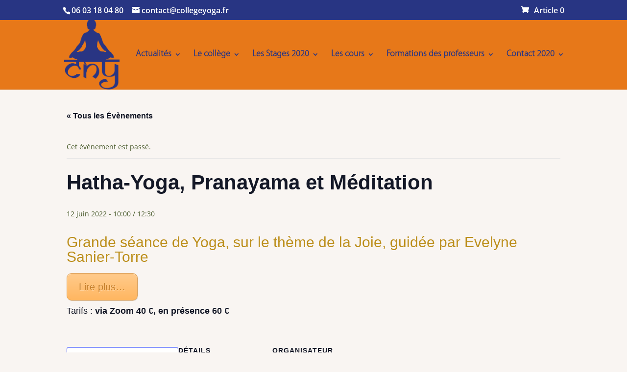

--- FILE ---
content_type: text/css
request_url: https://collegeyoga.fr/wp-content/themes/childtheme/style.css?ver=4.17.4
body_size: 2
content:
/*
 Theme Name:   CNY
 Author:       Thierry Moizan
 Template: Divi
Version:      1.0.0
*/




